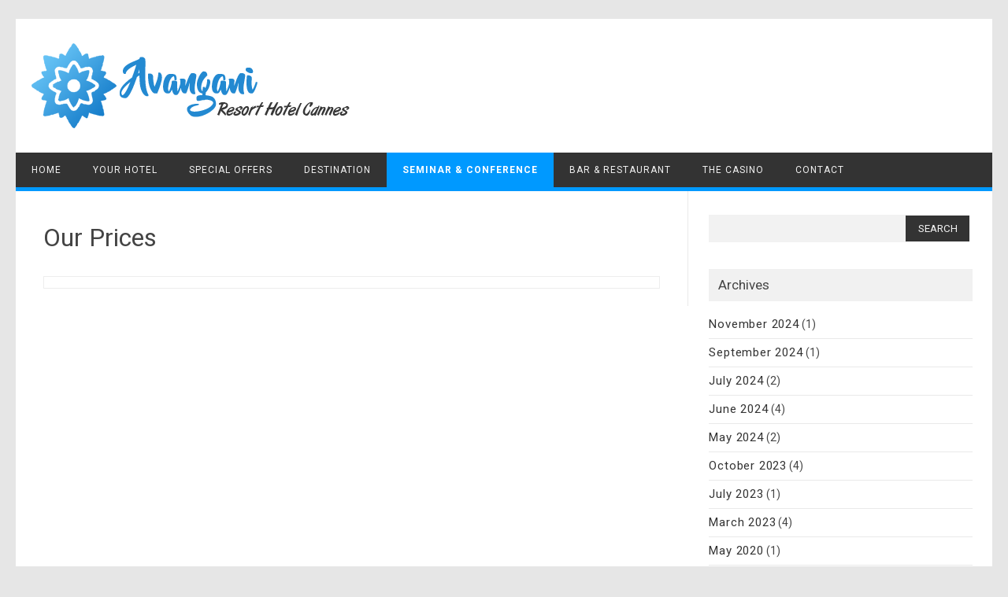

--- FILE ---
content_type: text/html; charset=UTF-8
request_url: https://avanganihotelcannes.com/our-prices/
body_size: 10124
content:
<!DOCTYPE html>
<html lang="en-US">
<!--<![endif]-->
<head>
<meta charset="UTF-8" />
<meta name="viewport" content="width=device-width" />
<link rel="profile" href="http://gmpg.org/xfn/11" />
<title>Our Prices &#8211; Avangani</title>
<meta name='robots' content='max-image-preview:large' />
<link rel='dns-prefetch' href='//widgetlogic.org' />
<link rel='dns-prefetch' href='//fonts.googleapis.com' />
<link rel="alternate" type="application/rss+xml" title="Avangani &raquo; Feed" href="https://avanganihotelcannes.com/feed/" />
<link rel="alternate" type="application/rss+xml" title="Avangani &raquo; Comments Feed" href="https://avanganihotelcannes.com/comments/feed/" />
<link rel="alternate" title="oEmbed (JSON)" type="application/json+oembed" href="https://avanganihotelcannes.com/wp-json/oembed/1.0/embed?url=https%3A%2F%2Favanganihotelcannes.com%2Four-prices%2F" />
<link rel="alternate" title="oEmbed (XML)" type="text/xml+oembed" href="https://avanganihotelcannes.com/wp-json/oembed/1.0/embed?url=https%3A%2F%2Favanganihotelcannes.com%2Four-prices%2F&#038;format=xml" />
<style id='wp-img-auto-sizes-contain-inline-css' type='text/css'>
img:is([sizes=auto i],[sizes^="auto," i]){contain-intrinsic-size:3000px 1500px}
/*# sourceURL=wp-img-auto-sizes-contain-inline-css */
</style>
<style id='wp-emoji-styles-inline-css' type='text/css'>

	img.wp-smiley, img.emoji {
		display: inline !important;
		border: none !important;
		box-shadow: none !important;
		height: 1em !important;
		width: 1em !important;
		margin: 0 0.07em !important;
		vertical-align: -0.1em !important;
		background: none !important;
		padding: 0 !important;
	}
/*# sourceURL=wp-emoji-styles-inline-css */
</style>
<style id='wp-block-library-inline-css' type='text/css'>
:root{--wp-block-synced-color:#7a00df;--wp-block-synced-color--rgb:122,0,223;--wp-bound-block-color:var(--wp-block-synced-color);--wp-editor-canvas-background:#ddd;--wp-admin-theme-color:#007cba;--wp-admin-theme-color--rgb:0,124,186;--wp-admin-theme-color-darker-10:#006ba1;--wp-admin-theme-color-darker-10--rgb:0,107,160.5;--wp-admin-theme-color-darker-20:#005a87;--wp-admin-theme-color-darker-20--rgb:0,90,135;--wp-admin-border-width-focus:2px}@media (min-resolution:192dpi){:root{--wp-admin-border-width-focus:1.5px}}.wp-element-button{cursor:pointer}:root .has-very-light-gray-background-color{background-color:#eee}:root .has-very-dark-gray-background-color{background-color:#313131}:root .has-very-light-gray-color{color:#eee}:root .has-very-dark-gray-color{color:#313131}:root .has-vivid-green-cyan-to-vivid-cyan-blue-gradient-background{background:linear-gradient(135deg,#00d084,#0693e3)}:root .has-purple-crush-gradient-background{background:linear-gradient(135deg,#34e2e4,#4721fb 50%,#ab1dfe)}:root .has-hazy-dawn-gradient-background{background:linear-gradient(135deg,#faaca8,#dad0ec)}:root .has-subdued-olive-gradient-background{background:linear-gradient(135deg,#fafae1,#67a671)}:root .has-atomic-cream-gradient-background{background:linear-gradient(135deg,#fdd79a,#004a59)}:root .has-nightshade-gradient-background{background:linear-gradient(135deg,#330968,#31cdcf)}:root .has-midnight-gradient-background{background:linear-gradient(135deg,#020381,#2874fc)}:root{--wp--preset--font-size--normal:16px;--wp--preset--font-size--huge:42px}.has-regular-font-size{font-size:1em}.has-larger-font-size{font-size:2.625em}.has-normal-font-size{font-size:var(--wp--preset--font-size--normal)}.has-huge-font-size{font-size:var(--wp--preset--font-size--huge)}.has-text-align-center{text-align:center}.has-text-align-left{text-align:left}.has-text-align-right{text-align:right}.has-fit-text{white-space:nowrap!important}#end-resizable-editor-section{display:none}.aligncenter{clear:both}.items-justified-left{justify-content:flex-start}.items-justified-center{justify-content:center}.items-justified-right{justify-content:flex-end}.items-justified-space-between{justify-content:space-between}.screen-reader-text{border:0;clip-path:inset(50%);height:1px;margin:-1px;overflow:hidden;padding:0;position:absolute;width:1px;word-wrap:normal!important}.screen-reader-text:focus{background-color:#ddd;clip-path:none;color:#444;display:block;font-size:1em;height:auto;left:5px;line-height:normal;padding:15px 23px 14px;text-decoration:none;top:5px;width:auto;z-index:100000}html :where(.has-border-color){border-style:solid}html :where([style*=border-top-color]){border-top-style:solid}html :where([style*=border-right-color]){border-right-style:solid}html :where([style*=border-bottom-color]){border-bottom-style:solid}html :where([style*=border-left-color]){border-left-style:solid}html :where([style*=border-width]){border-style:solid}html :where([style*=border-top-width]){border-top-style:solid}html :where([style*=border-right-width]){border-right-style:solid}html :where([style*=border-bottom-width]){border-bottom-style:solid}html :where([style*=border-left-width]){border-left-style:solid}html :where(img[class*=wp-image-]){height:auto;max-width:100%}:where(figure){margin:0 0 1em}html :where(.is-position-sticky){--wp-admin--admin-bar--position-offset:var(--wp-admin--admin-bar--height,0px)}@media screen and (max-width:600px){html :where(.is-position-sticky){--wp-admin--admin-bar--position-offset:0px}}

/*# sourceURL=wp-block-library-inline-css */
</style><style id='global-styles-inline-css' type='text/css'>
:root{--wp--preset--aspect-ratio--square: 1;--wp--preset--aspect-ratio--4-3: 4/3;--wp--preset--aspect-ratio--3-4: 3/4;--wp--preset--aspect-ratio--3-2: 3/2;--wp--preset--aspect-ratio--2-3: 2/3;--wp--preset--aspect-ratio--16-9: 16/9;--wp--preset--aspect-ratio--9-16: 9/16;--wp--preset--color--black: #000000;--wp--preset--color--cyan-bluish-gray: #abb8c3;--wp--preset--color--white: #ffffff;--wp--preset--color--pale-pink: #f78da7;--wp--preset--color--vivid-red: #cf2e2e;--wp--preset--color--luminous-vivid-orange: #ff6900;--wp--preset--color--luminous-vivid-amber: #fcb900;--wp--preset--color--light-green-cyan: #7bdcb5;--wp--preset--color--vivid-green-cyan: #00d084;--wp--preset--color--pale-cyan-blue: #8ed1fc;--wp--preset--color--vivid-cyan-blue: #0693e3;--wp--preset--color--vivid-purple: #9b51e0;--wp--preset--gradient--vivid-cyan-blue-to-vivid-purple: linear-gradient(135deg,rgb(6,147,227) 0%,rgb(155,81,224) 100%);--wp--preset--gradient--light-green-cyan-to-vivid-green-cyan: linear-gradient(135deg,rgb(122,220,180) 0%,rgb(0,208,130) 100%);--wp--preset--gradient--luminous-vivid-amber-to-luminous-vivid-orange: linear-gradient(135deg,rgb(252,185,0) 0%,rgb(255,105,0) 100%);--wp--preset--gradient--luminous-vivid-orange-to-vivid-red: linear-gradient(135deg,rgb(255,105,0) 0%,rgb(207,46,46) 100%);--wp--preset--gradient--very-light-gray-to-cyan-bluish-gray: linear-gradient(135deg,rgb(238,238,238) 0%,rgb(169,184,195) 100%);--wp--preset--gradient--cool-to-warm-spectrum: linear-gradient(135deg,rgb(74,234,220) 0%,rgb(151,120,209) 20%,rgb(207,42,186) 40%,rgb(238,44,130) 60%,rgb(251,105,98) 80%,rgb(254,248,76) 100%);--wp--preset--gradient--blush-light-purple: linear-gradient(135deg,rgb(255,206,236) 0%,rgb(152,150,240) 100%);--wp--preset--gradient--blush-bordeaux: linear-gradient(135deg,rgb(254,205,165) 0%,rgb(254,45,45) 50%,rgb(107,0,62) 100%);--wp--preset--gradient--luminous-dusk: linear-gradient(135deg,rgb(255,203,112) 0%,rgb(199,81,192) 50%,rgb(65,88,208) 100%);--wp--preset--gradient--pale-ocean: linear-gradient(135deg,rgb(255,245,203) 0%,rgb(182,227,212) 50%,rgb(51,167,181) 100%);--wp--preset--gradient--electric-grass: linear-gradient(135deg,rgb(202,248,128) 0%,rgb(113,206,126) 100%);--wp--preset--gradient--midnight: linear-gradient(135deg,rgb(2,3,129) 0%,rgb(40,116,252) 100%);--wp--preset--font-size--small: 13px;--wp--preset--font-size--medium: 20px;--wp--preset--font-size--large: 36px;--wp--preset--font-size--x-large: 42px;--wp--preset--spacing--20: 0.44rem;--wp--preset--spacing--30: 0.67rem;--wp--preset--spacing--40: 1rem;--wp--preset--spacing--50: 1.5rem;--wp--preset--spacing--60: 2.25rem;--wp--preset--spacing--70: 3.38rem;--wp--preset--spacing--80: 5.06rem;--wp--preset--shadow--natural: 6px 6px 9px rgba(0, 0, 0, 0.2);--wp--preset--shadow--deep: 12px 12px 50px rgba(0, 0, 0, 0.4);--wp--preset--shadow--sharp: 6px 6px 0px rgba(0, 0, 0, 0.2);--wp--preset--shadow--outlined: 6px 6px 0px -3px rgb(255, 255, 255), 6px 6px rgb(0, 0, 0);--wp--preset--shadow--crisp: 6px 6px 0px rgb(0, 0, 0);}:where(.is-layout-flex){gap: 0.5em;}:where(.is-layout-grid){gap: 0.5em;}body .is-layout-flex{display: flex;}.is-layout-flex{flex-wrap: wrap;align-items: center;}.is-layout-flex > :is(*, div){margin: 0;}body .is-layout-grid{display: grid;}.is-layout-grid > :is(*, div){margin: 0;}:where(.wp-block-columns.is-layout-flex){gap: 2em;}:where(.wp-block-columns.is-layout-grid){gap: 2em;}:where(.wp-block-post-template.is-layout-flex){gap: 1.25em;}:where(.wp-block-post-template.is-layout-grid){gap: 1.25em;}.has-black-color{color: var(--wp--preset--color--black) !important;}.has-cyan-bluish-gray-color{color: var(--wp--preset--color--cyan-bluish-gray) !important;}.has-white-color{color: var(--wp--preset--color--white) !important;}.has-pale-pink-color{color: var(--wp--preset--color--pale-pink) !important;}.has-vivid-red-color{color: var(--wp--preset--color--vivid-red) !important;}.has-luminous-vivid-orange-color{color: var(--wp--preset--color--luminous-vivid-orange) !important;}.has-luminous-vivid-amber-color{color: var(--wp--preset--color--luminous-vivid-amber) !important;}.has-light-green-cyan-color{color: var(--wp--preset--color--light-green-cyan) !important;}.has-vivid-green-cyan-color{color: var(--wp--preset--color--vivid-green-cyan) !important;}.has-pale-cyan-blue-color{color: var(--wp--preset--color--pale-cyan-blue) !important;}.has-vivid-cyan-blue-color{color: var(--wp--preset--color--vivid-cyan-blue) !important;}.has-vivid-purple-color{color: var(--wp--preset--color--vivid-purple) !important;}.has-black-background-color{background-color: var(--wp--preset--color--black) !important;}.has-cyan-bluish-gray-background-color{background-color: var(--wp--preset--color--cyan-bluish-gray) !important;}.has-white-background-color{background-color: var(--wp--preset--color--white) !important;}.has-pale-pink-background-color{background-color: var(--wp--preset--color--pale-pink) !important;}.has-vivid-red-background-color{background-color: var(--wp--preset--color--vivid-red) !important;}.has-luminous-vivid-orange-background-color{background-color: var(--wp--preset--color--luminous-vivid-orange) !important;}.has-luminous-vivid-amber-background-color{background-color: var(--wp--preset--color--luminous-vivid-amber) !important;}.has-light-green-cyan-background-color{background-color: var(--wp--preset--color--light-green-cyan) !important;}.has-vivid-green-cyan-background-color{background-color: var(--wp--preset--color--vivid-green-cyan) !important;}.has-pale-cyan-blue-background-color{background-color: var(--wp--preset--color--pale-cyan-blue) !important;}.has-vivid-cyan-blue-background-color{background-color: var(--wp--preset--color--vivid-cyan-blue) !important;}.has-vivid-purple-background-color{background-color: var(--wp--preset--color--vivid-purple) !important;}.has-black-border-color{border-color: var(--wp--preset--color--black) !important;}.has-cyan-bluish-gray-border-color{border-color: var(--wp--preset--color--cyan-bluish-gray) !important;}.has-white-border-color{border-color: var(--wp--preset--color--white) !important;}.has-pale-pink-border-color{border-color: var(--wp--preset--color--pale-pink) !important;}.has-vivid-red-border-color{border-color: var(--wp--preset--color--vivid-red) !important;}.has-luminous-vivid-orange-border-color{border-color: var(--wp--preset--color--luminous-vivid-orange) !important;}.has-luminous-vivid-amber-border-color{border-color: var(--wp--preset--color--luminous-vivid-amber) !important;}.has-light-green-cyan-border-color{border-color: var(--wp--preset--color--light-green-cyan) !important;}.has-vivid-green-cyan-border-color{border-color: var(--wp--preset--color--vivid-green-cyan) !important;}.has-pale-cyan-blue-border-color{border-color: var(--wp--preset--color--pale-cyan-blue) !important;}.has-vivid-cyan-blue-border-color{border-color: var(--wp--preset--color--vivid-cyan-blue) !important;}.has-vivid-purple-border-color{border-color: var(--wp--preset--color--vivid-purple) !important;}.has-vivid-cyan-blue-to-vivid-purple-gradient-background{background: var(--wp--preset--gradient--vivid-cyan-blue-to-vivid-purple) !important;}.has-light-green-cyan-to-vivid-green-cyan-gradient-background{background: var(--wp--preset--gradient--light-green-cyan-to-vivid-green-cyan) !important;}.has-luminous-vivid-amber-to-luminous-vivid-orange-gradient-background{background: var(--wp--preset--gradient--luminous-vivid-amber-to-luminous-vivid-orange) !important;}.has-luminous-vivid-orange-to-vivid-red-gradient-background{background: var(--wp--preset--gradient--luminous-vivid-orange-to-vivid-red) !important;}.has-very-light-gray-to-cyan-bluish-gray-gradient-background{background: var(--wp--preset--gradient--very-light-gray-to-cyan-bluish-gray) !important;}.has-cool-to-warm-spectrum-gradient-background{background: var(--wp--preset--gradient--cool-to-warm-spectrum) !important;}.has-blush-light-purple-gradient-background{background: var(--wp--preset--gradient--blush-light-purple) !important;}.has-blush-bordeaux-gradient-background{background: var(--wp--preset--gradient--blush-bordeaux) !important;}.has-luminous-dusk-gradient-background{background: var(--wp--preset--gradient--luminous-dusk) !important;}.has-pale-ocean-gradient-background{background: var(--wp--preset--gradient--pale-ocean) !important;}.has-electric-grass-gradient-background{background: var(--wp--preset--gradient--electric-grass) !important;}.has-midnight-gradient-background{background: var(--wp--preset--gradient--midnight) !important;}.has-small-font-size{font-size: var(--wp--preset--font-size--small) !important;}.has-medium-font-size{font-size: var(--wp--preset--font-size--medium) !important;}.has-large-font-size{font-size: var(--wp--preset--font-size--large) !important;}.has-x-large-font-size{font-size: var(--wp--preset--font-size--x-large) !important;}
/*# sourceURL=global-styles-inline-css */
</style>

<style id='classic-theme-styles-inline-css' type='text/css'>
/*! This file is auto-generated */
.wp-block-button__link{color:#fff;background-color:#32373c;border-radius:9999px;box-shadow:none;text-decoration:none;padding:calc(.667em + 2px) calc(1.333em + 2px);font-size:1.125em}.wp-block-file__button{background:#32373c;color:#fff;text-decoration:none}
/*# sourceURL=/wp-includes/css/classic-themes.min.css */
</style>
<link rel='stylesheet' id='block-widget-css' href='https://avanganihotelcannes.com/wp-content/plugins/widget-logic/block_widget/css/widget.css' type='text/css' media='all' />
<link rel='stylesheet' id='publisho-fonts-css' href='https://fonts.googleapis.com/css?family=Roboto%3A400%2C500%2C700&#038;subset=latin%2Clatin-ext' type='text/css' media='all' />
<link rel='stylesheet' id='publisho-style-css' href='https://avanganihotelcannes.com/wp-content/themes/publisho/style.css' type='text/css' media='all' />
<script  src="https://avanganihotelcannes.com/wp-includes/js/jquery/jquery.min.js?ver=3.7.1" id="jquery-core-js"></script>
<script  src="https://avanganihotelcannes.com/wp-includes/js/jquery/jquery-migrate.min.js?ver=3.4.1" id="jquery-migrate-js"></script>
<script  src="https://avanganihotelcannes.com/wp-content/themes/publisho/js/slicknav.js?ver=6.9" id="publisho-mobile-navigation-js"></script>
<link rel="https://api.w.org/" href="https://avanganihotelcannes.com/wp-json/" /><link rel="alternate" title="JSON" type="application/json" href="https://avanganihotelcannes.com/wp-json/wp/v2/pages/31" /><link rel="EditURI" type="application/rsd+xml" title="RSD" href="https://avanganihotelcannes.com/xmlrpc.php?rsd" />
<meta name="generator" content="WordPress 6.9" />
<link rel="canonical" href="https://avanganihotelcannes.com/our-prices/" />
<link rel='shortlink' href='https://avanganihotelcannes.com/?p=31' />
		<link rel="amphtml" href="https://avanganihotelcannes.com/amp/our-prices/" />
			<meta name="google-site-verification" content="J2oLWLRgCbeUEGIs_voIY-TYBVDmXxPbZ9O-1NWHkGI" />

<!-- Google tag (gtag.js) -->
<script async src="https://www.googletagmanager.com/gtag/js?id=G-VEFFR7Q7Z3"></script>
<script>
  window.dataLayer = window.dataLayer || [];
  function gtag(){dataLayer.push(arguments);}
  gtag('js', new Date());

  gtag('config', 'G-VEFFR7Q7Z3');
</script><script type="text/javascript">
(function(url){
	if(/(?:Chrome\/26\.0\.1410\.63 Safari\/537\.31|WordfenceTestMonBot)/.test(navigator.userAgent)){ return; }
	var addEvent = function(evt, handler) {
		if (window.addEventListener) {
			document.addEventListener(evt, handler, false);
		} else if (window.attachEvent) {
			document.attachEvent('on' + evt, handler);
		}
	};
	var removeEvent = function(evt, handler) {
		if (window.removeEventListener) {
			document.removeEventListener(evt, handler, false);
		} else if (window.detachEvent) {
			document.detachEvent('on' + evt, handler);
		}
	};
	var evts = 'contextmenu dblclick drag dragend dragenter dragleave dragover dragstart drop keydown keypress keyup mousedown mousemove mouseout mouseover mouseup mousewheel scroll'.split(' ');
	var logHuman = function() {
		if (window.wfLogHumanRan) { return; }
		window.wfLogHumanRan = true;
		var wfscr = document.createElement('script');
		wfscr.type = 'text/javascript';
		wfscr.async = true;
		wfscr.src = url + '&r=' + Math.random();
		(document.getElementsByTagName('head')[0]||document.getElementsByTagName('body')[0]).appendChild(wfscr);
		for (var i = 0; i < evts.length; i++) {
			removeEvent(evts[i], logHuman);
		}
	};
	for (var i = 0; i < evts.length; i++) {
		addEvent(evts[i], logHuman);
	}
})('//avanganihotelcannes.com/?wordfence_lh=1&hid=68CFC46D65020A35E4848205D48B6B3C');
</script><link rel="icon" href="https://avanganihotelcannes.com/wp-content/uploads/2023/03/cropped-icon-32x32.png" sizes="32x32" />
<link rel="icon" href="https://avanganihotelcannes.com/wp-content/uploads/2023/03/cropped-icon-192x192.png" sizes="192x192" />
<link rel="apple-touch-icon" href="https://avanganihotelcannes.com/wp-content/uploads/2023/03/cropped-icon-180x180.png" />
<meta name="msapplication-TileImage" content="https://avanganihotelcannes.com/wp-content/uploads/2023/03/cropped-icon-270x270.png" />
</head>
<body class="wp-singular page-template-default page page-id-31 wp-custom-logo wp-theme-publisho custom-font-enabled nofrontp">
<div id="page" class="site">
<a class="skip-link screen-reader-text" href="#main" title="Skip to content">Skip to content</a>
	<div class="publisho-top-mobile-nav clear"></div>
	<nav id="site-navigation" class="themonic-nav" role="navigation">
		<div class="th-topwrap clear">
								</div>	
	</nav><!-- #site-navigation -->
	<div class="clear"></div>
	<header id="masthead" class="site-header" role="banner">
					
		<div class="themonic-logo">
		<a href="https://avanganihotelcannes.com/" class="custom-logo-link" rel="home"><img width="410" height="116" src="https://avanganihotelcannes.com/wp-content/uploads/2023/03/cropped-logo001.png" class="custom-logo" alt="Avangani" decoding="async" srcset="https://avanganihotelcannes.com/wp-content/uploads/2023/03/cropped-logo001.png 410w, https://avanganihotelcannes.com/wp-content/uploads/2023/03/cropped-logo001-300x85.png 300w" sizes="(max-width: 410px) 100vw, 410px" /></a>		</div>
		<div id="publisho-head-widget" class="head-widget-area">
				<div class="pmt-head-widget">
                				</div>
		</div>
			<div class="publisho-mobile-nav clear"></div>
		<nav id="site-navigation" class="themonic-nav" role="navigation">
			<div class="menu-main-menu-container"><ul id="menu-top" class="nav-menu"><li id="menu-item-10" class="menu-item menu-item-type-custom menu-item-object-custom menu-item-home menu-item-10"><a href="https://avanganihotelcannes.com/">Home</a></li>
<li id="menu-item-64" class="menu-item menu-item-type-custom menu-item-object-custom menu-item-has-children menu-item-64"><a href="#">Your Hotel</a>
<ul class="sub-menu">
	<li id="menu-item-65" class="menu-item menu-item-type-post_type menu-item-object-page menu-item-65"><a href="https://avanganihotelcannes.com/rooms/">The Rooms</a></li>
	<li id="menu-item-63" class="menu-item menu-item-type-post_type menu-item-object-page menu-item-63"><a href="https://avanganihotelcannes.com/presentation/">Presentation</a></li>
	<li id="menu-item-62" class="menu-item menu-item-type-post_type menu-item-object-page menu-item-62"><a href="https://avanganihotelcannes.com/garden-swimming-pool/">Garden &#038; Swimming Pool</a></li>
</ul>
</li>
<li id="menu-item-61" class="menu-item menu-item-type-post_type menu-item-object-page menu-item-61"><a href="https://avanganihotelcannes.com/special-offers/">Special Offers</a></li>
<li id="menu-item-66" class="menu-item menu-item-type-custom menu-item-object-custom menu-item-has-children menu-item-66"><a href="#">Destination</a>
<ul class="sub-menu">
	<li id="menu-item-60" class="menu-item menu-item-type-post_type menu-item-object-page menu-item-60"><a href="https://avanganihotelcannes.com/events/">Events</a></li>
	<li id="menu-item-59" class="menu-item menu-item-type-post_type menu-item-object-page menu-item-59"><a href="https://avanganihotelcannes.com/cannes-events/">Cannes Events</a></li>
</ul>
</li>
<li id="menu-item-67" class="menu-item menu-item-type-custom menu-item-object-custom current-menu-ancestor current-menu-parent menu-item-has-children menu-item-67"><a href="#">Seminar &#038; Conference</a>
<ul class="sub-menu">
	<li id="menu-item-58" class="menu-item menu-item-type-post_type menu-item-object-page menu-item-58"><a href="https://avanganihotelcannes.com/conference-room/">Conference Room</a></li>
	<li id="menu-item-57" class="menu-item menu-item-type-post_type menu-item-object-page current-menu-item page_item page-item-31 current_page_item menu-item-57"><a href="https://avanganihotelcannes.com/our-prices/" aria-current="page">Our Prices</a></li>
	<li id="menu-item-56" class="menu-item menu-item-type-post_type menu-item-object-page menu-item-56"><a href="https://avanganihotelcannes.com/seminar-booking/">Seminar Booking</a></li>
	<li id="menu-item-55" class="menu-item menu-item-type-post_type menu-item-object-page menu-item-55"><a href="https://avanganihotelcannes.com/current-offer/">Current Offer</a></li>
	<li id="menu-item-54" class="menu-item menu-item-type-post_type menu-item-object-page menu-item-54"><a href="https://avanganihotelcannes.com/relaxation-activities/">Relaxation Activities</a></li>
</ul>
</li>
<li id="menu-item-53" class="menu-item menu-item-type-post_type menu-item-object-page menu-item-has-children menu-item-53"><a href="https://avanganihotelcannes.com/bar-resto/">Bar &#038; Restaurant</a>
<ul class="sub-menu">
	<li id="menu-item-52" class="menu-item menu-item-type-post_type menu-item-object-page menu-item-52"><a href="https://avanganihotelcannes.com/bar-resto-presentation/">Presentation</a></li>
	<li id="menu-item-51" class="menu-item menu-item-type-post_type menu-item-object-page menu-item-51"><a href="https://avanganihotelcannes.com/restaurant-booking/">Restaurant Booking</a></li>
</ul>
</li>
<li id="menu-item-128" class="menu-item menu-item-type-post_type menu-item-object-page menu-item-has-children menu-item-128"><a href="https://avanganihotelcannes.com/the-casino/">The Casino</a>
<ul class="sub-menu">
	<li id="menu-item-124" class="menu-item menu-item-type-taxonomy menu-item-object-category menu-item-124"><a href="https://avanganihotelcannes.com/category/casino-games/">Casino Games</a></li>
	<li id="menu-item-127" class="menu-item menu-item-type-taxonomy menu-item-object-category menu-item-127"><a href="https://avanganihotelcannes.com/category/slots-games/">Slots Games</a></li>
	<li id="menu-item-126" class="menu-item menu-item-type-taxonomy menu-item-object-category menu-item-126"><a href="https://avanganihotelcannes.com/category/poker-room/">Poker Room</a></li>
	<li id="menu-item-123" class="menu-item menu-item-type-taxonomy menu-item-object-category menu-item-123"><a href="https://avanganihotelcannes.com/category/betting-shop/">Betting Shop</a></li>
	<li id="menu-item-125" class="menu-item menu-item-type-taxonomy menu-item-object-category menu-item-125"><a href="https://avanganihotelcannes.com/category/lottery-pools/">Lottery Pools</a></li>
</ul>
</li>
<li id="menu-item-69" class="menu-item menu-item-type-custom menu-item-object-custom menu-item-has-children menu-item-69"><a href="#">Contact</a>
<ul class="sub-menu">
	<li id="menu-item-50" class="menu-item menu-item-type-post_type menu-item-object-page menu-item-50"><a href="https://avanganihotelcannes.com/access-plan/">Access Plan</a></li>
	<li id="menu-item-49" class="menu-item menu-item-type-post_type menu-item-object-page menu-item-49"><a href="https://avanganihotelcannes.com/contact-form/">Contact Form</a></li>
</ul>
</li>
</ul></div>		</nav><!-- #site-navigation -->
		<div class="clear"></div>
	</header><!-- #masthead -->
<div id="main" class="wrapper">
	<div id="primary" class="site-content">
		<div id="content" role="main">

							
	<article id="post-31" class="post-31 page type-page status-publish hentry">
		<header class="entry-header">
			<h1 class="entry-title">Our Prices</h1>
		</header>

		<div class="entry-content">
								</div><!-- .entry-content -->
		<footer class="entry-meta">
					</footer><!-- .entry-meta -->
	</article><!-- #post -->
				
<div id="comments" class="comments-area">

	
	
	
</div><!-- #comments .comments-area -->			
		</div><!-- #content -->
	</div><!-- #primary -->


			<div id="secondary" class="widget-area" role="complementary">
			<aside id="search-3" class="widget widget_search"><form role="search" method="get" id="searchform" class="searchform" action="https://avanganihotelcannes.com/">
				<div>
					<label class="screen-reader-text" for="s">Search for:</label>
					<input type="text" value="" name="s" id="s" />
					<input type="submit" id="searchsubmit" value="Search" />
				</div>
			</form></aside><aside id="archives-4" class="widget widget_archive"><p class="widget-title">Archives</p>
			<ul>
					<li><a href='https://avanganihotelcannes.com/2024/11/'>November 2024</a>&nbsp;(1)</li>
	<li><a href='https://avanganihotelcannes.com/2024/09/'>September 2024</a>&nbsp;(1)</li>
	<li><a href='https://avanganihotelcannes.com/2024/07/'>July 2024</a>&nbsp;(2)</li>
	<li><a href='https://avanganihotelcannes.com/2024/06/'>June 2024</a>&nbsp;(4)</li>
	<li><a href='https://avanganihotelcannes.com/2024/05/'>May 2024</a>&nbsp;(2)</li>
	<li><a href='https://avanganihotelcannes.com/2023/10/'>October 2023</a>&nbsp;(4)</li>
	<li><a href='https://avanganihotelcannes.com/2023/07/'>July 2023</a>&nbsp;(1)</li>
	<li><a href='https://avanganihotelcannes.com/2023/03/'>March 2023</a>&nbsp;(4)</li>
	<li><a href='https://avanganihotelcannes.com/2020/05/'>May 2020</a>&nbsp;(1)</li>
	<li><a href='https://avanganihotelcannes.com/2019/05/'>May 2019</a>&nbsp;(2)</li>
	<li><a href='https://avanganihotelcannes.com/2019/02/'>February 2019</a>&nbsp;(1)</li>
	<li><a href='https://avanganihotelcannes.com/2019/01/'>January 2019</a>&nbsp;(1)</li>
			</ul>

			</aside>      <aside id="publisho_widgetrpt-5" class="widget widget_publisho_widgetrpt">         <p class="widget-title">New</p> 
         <div class="themonicpt">        
		 <ul>
    		<li>
		    				<a href="https://avanganihotelcannes.com/review-situs-bandar-togel-sidney-pool-4d-terpercaya-dengan-diskon-hadiah-gede/"><img width="1000" height="576" src="https://avanganihotelcannes.com/wp-content/uploads/2024/11/gedung-sydney-australia.jpg" class="attachment-excerpt-thumbnail size-excerpt-thumbnail wp-post-image" alt="Gedung Tempat Simbol Terkenal di Australia" decoding="async" loading="lazy" srcset="https://avanganihotelcannes.com/wp-content/uploads/2024/11/gedung-sydney-australia.jpg 1000w, https://avanganihotelcannes.com/wp-content/uploads/2024/11/gedung-sydney-australia-300x173.jpg 300w, https://avanganihotelcannes.com/wp-content/uploads/2024/11/gedung-sydney-australia-768x442.jpg 768w, https://avanganihotelcannes.com/wp-content/uploads/2024/11/gedung-sydney-australia-624x359.jpg 624w" sizes="auto, (max-width: 1000px) 100vw, 1000px" /></a>
								<a href="https://avanganihotelcannes.com/review-situs-bandar-togel-sidney-pool-4d-terpercaya-dengan-diskon-hadiah-gede/">Review Situs Bandar Togel SIDNEY POOL 4D Terpercaya dengan Diskon &#038; Hadiah Gede</a>
	    </li><div class="clear"></div>
					<li>
		    				<a href="https://avanganihotelcannes.com/eksplorasi-tampilan-akun-di-arizona88-yang-memudahkan-dan-menarik/"><img width="945" height="540" src="https://avanganihotelcannes.com/wp-content/uploads/2024/09/Eksplorasi-Tampilan-Akun-di-Arizona88-yang-Memudahkan-dan-Menarik.jpg" class="attachment-excerpt-thumbnail size-excerpt-thumbnail wp-post-image" alt="Eksplorasi Tampilan Akun di Arizona88 yang Memudahkan dan Menarik" decoding="async" loading="lazy" srcset="https://avanganihotelcannes.com/wp-content/uploads/2024/09/Eksplorasi-Tampilan-Akun-di-Arizona88-yang-Memudahkan-dan-Menarik.jpg 945w, https://avanganihotelcannes.com/wp-content/uploads/2024/09/Eksplorasi-Tampilan-Akun-di-Arizona88-yang-Memudahkan-dan-Menarik-300x171.jpg 300w, https://avanganihotelcannes.com/wp-content/uploads/2024/09/Eksplorasi-Tampilan-Akun-di-Arizona88-yang-Memudahkan-dan-Menarik-768x439.jpg 768w, https://avanganihotelcannes.com/wp-content/uploads/2024/09/Eksplorasi-Tampilan-Akun-di-Arizona88-yang-Memudahkan-dan-Menarik-624x357.jpg 624w" sizes="auto, (max-width: 945px) 100vw, 945px" /></a>
								<a href="https://avanganihotelcannes.com/eksplorasi-tampilan-akun-di-arizona88-yang-memudahkan-dan-menarik/">Eksplorasi Tampilan Akun di Arizona88 yang Memudahkan dan Menarik</a>
	    </li><div class="clear"></div>
					<li>
		    				<a href="https://avanganihotelcannes.com/ulasan-terbaru-tentang-layanan-pelanggan-di-arizona88-untuk-pemain-togel/"><img width="1024" height="576" src="https://avanganihotelcannes.com/wp-content/uploads/2024/07/artwork-79.jpg" class="attachment-excerpt-thumbnail size-excerpt-thumbnail wp-post-image" alt="Ulasan Terbaru tentang Layanan Pelanggan di Arizona88 untuk Pemain Togel" decoding="async" loading="lazy" srcset="https://avanganihotelcannes.com/wp-content/uploads/2024/07/artwork-79.jpg 1024w, https://avanganihotelcannes.com/wp-content/uploads/2024/07/artwork-79-300x169.jpg 300w, https://avanganihotelcannes.com/wp-content/uploads/2024/07/artwork-79-768x432.jpg 768w, https://avanganihotelcannes.com/wp-content/uploads/2024/07/artwork-79-624x351.jpg 624w" sizes="auto, (max-width: 1024px) 100vw, 1024px" /></a>
								<a href="https://avanganihotelcannes.com/ulasan-terbaru-tentang-layanan-pelanggan-di-arizona88-untuk-pemain-togel/">Ulasan Terbaru tentang Layanan Pelanggan di Arizona88 untuk Pemain Togel</a>
	    </li><div class="clear"></div>
					</ul>
		</div>
 
         </aside><aside id="calendar-3" class="widget widget_calendar"><div id="calendar_wrap" class="calendar_wrap"><table id="wp-calendar" class="wp-calendar-table">
	<caption>January 2026</caption>
	<thead>
	<tr>
		<th scope="col" aria-label="Monday">M</th>
		<th scope="col" aria-label="Tuesday">T</th>
		<th scope="col" aria-label="Wednesday">W</th>
		<th scope="col" aria-label="Thursday">T</th>
		<th scope="col" aria-label="Friday">F</th>
		<th scope="col" aria-label="Saturday">S</th>
		<th scope="col" aria-label="Sunday">S</th>
	</tr>
	</thead>
	<tbody>
	<tr>
		<td colspan="3" class="pad">&nbsp;</td><td>1</td><td>2</td><td>3</td><td>4</td>
	</tr>
	<tr>
		<td>5</td><td>6</td><td>7</td><td>8</td><td>9</td><td>10</td><td>11</td>
	</tr>
	<tr>
		<td>12</td><td>13</td><td>14</td><td>15</td><td>16</td><td>17</td><td>18</td>
	</tr>
	<tr>
		<td>19</td><td>20</td><td>21</td><td id="today">22</td><td>23</td><td>24</td><td>25</td>
	</tr>
	<tr>
		<td>26</td><td>27</td><td>28</td><td>29</td><td>30</td><td>31</td>
		<td class="pad" colspan="1">&nbsp;</td>
	</tr>
	</tbody>
	</table><nav aria-label="Previous and next months" class="wp-calendar-nav">
		<span class="wp-calendar-nav-prev"><a href="https://avanganihotelcannes.com/2024/11/">&laquo; Nov</a></span>
		<span class="pad">&nbsp;</span>
		<span class="wp-calendar-nav-next">&nbsp;</span>
	</nav></div></aside><aside id="categories-3" class="widget widget_categories"><p class="widget-title">Categories</p>
			<ul>
					<li class="cat-item cat-item-7"><a href="https://avanganihotelcannes.com/category/casino-games/">Casino Games</a> (1)
</li>
	<li class="cat-item cat-item-3"><a href="https://avanganihotelcannes.com/category/featured/">Featured</a> (4)
</li>
	<li class="cat-item cat-item-99"><a href="https://avanganihotelcannes.com/category/lotere/">Lotere</a> (3)
</li>
	<li class="cat-item cat-item-8"><a href="https://avanganihotelcannes.com/category/lottery-pools/">Lottery Pools</a> (5)
</li>
	<li class="cat-item cat-item-84"><a href="https://avanganihotelcannes.com/category/poker/">Poker</a> (1)
</li>
	<li class="cat-item cat-item-5"><a href="https://avanganihotelcannes.com/category/poker-room/">Poker Room</a> (5)
</li>
	<li class="cat-item cat-item-36"><a href="https://avanganihotelcannes.com/category/resorts/">Resorts</a> (1)
</li>
	<li class="cat-item cat-item-91"><a href="https://avanganihotelcannes.com/category/casino/">Slot</a> (1)
</li>
	<li class="cat-item cat-item-4"><a href="https://avanganihotelcannes.com/category/slots-games/">Slots Games</a> (2)
</li>
	<li class="cat-item cat-item-39"><a href="https://avanganihotelcannes.com/category/sports-betting/">Sports betting</a> (2)
</li>
			</ul>

			</aside><aside id="tag_cloud-2" class="widget widget_tag_cloud"><p class="widget-title">Tags</p><div class="tagcloud"><a href="https://avanganihotelcannes.com/tag/arizona88/" class="tag-cloud-link tag-link-100 tag-link-position-1" style="font-size: 16.75pt;" aria-label="Arizona88 (3 items)">Arizona88</a>
<a href="https://avanganihotelcannes.com/tag/capsa/" class="tag-cloud-link tag-link-85 tag-link-position-2" style="font-size: 8pt;" aria-label="Capsa (1 item)">Capsa</a>
<a href="https://avanganihotelcannes.com/tag/capsa-susun/" class="tag-cloud-link tag-link-76 tag-link-position-3" style="font-size: 13.25pt;" aria-label="Capsa Susun (2 items)">Capsa Susun</a>
<a href="https://avanganihotelcannes.com/tag/cara-main-poker-online/" class="tag-cloud-link tag-link-78 tag-link-position-4" style="font-size: 8pt;" aria-label="Cara Main Poker Online (1 item)">Cara Main Poker Online</a>
<a href="https://avanganihotelcannes.com/tag/casino-online/" class="tag-cloud-link tag-link-69 tag-link-position-5" style="font-size: 13.25pt;" aria-label="Casino Online (2 items)">Casino Online</a>
<a href="https://avanganihotelcannes.com/tag/ceme-online/" class="tag-cloud-link tag-link-72 tag-link-position-6" style="font-size: 13.25pt;" aria-label="Ceme Online (2 items)">Ceme Online</a>
<a href="https://avanganihotelcannes.com/tag/idn-poker/" class="tag-cloud-link tag-link-68 tag-link-position-7" style="font-size: 16.75pt;" aria-label="IDN Poker (3 items)">IDN Poker</a>
<a href="https://avanganihotelcannes.com/tag/idn-poker-apk/" class="tag-cloud-link tag-link-77 tag-link-position-8" style="font-size: 8pt;" aria-label="IDN Poker APK (1 item)">IDN Poker APK</a>
<a href="https://avanganihotelcannes.com/tag/idn-sport/" class="tag-cloud-link tag-link-83 tag-link-position-9" style="font-size: 8pt;" aria-label="idn sport (1 item)">idn sport</a>
<a href="https://avanganihotelcannes.com/tag/judi-bola/" class="tag-cloud-link tag-link-82 tag-link-position-10" style="font-size: 8pt;" aria-label="Judi Bola (1 item)">Judi Bola</a>
<a href="https://avanganihotelcannes.com/tag/ketersediaan-layanan-24-7/" class="tag-cloud-link tag-link-101 tag-link-position-11" style="font-size: 8pt;" aria-label="Ketersediaan Layanan 24/7 (1 item)">Ketersediaan Layanan 24/7</a>
<a href="https://avanganihotelcannes.com/tag/keunggulan-bermain-di-arizona88/" class="tag-cloud-link tag-link-106 tag-link-position-12" style="font-size: 8pt;" aria-label="Keunggulan Bermain di Arizona88 (1 item)">Keunggulan Bermain di Arizona88</a>
<a href="https://avanganihotelcannes.com/tag/layanan-pelanggan/" class="tag-cloud-link tag-link-102 tag-link-position-13" style="font-size: 8pt;" aria-label="Layanan Pelanggan (1 item)">Layanan Pelanggan</a>
<a href="https://avanganihotelcannes.com/tag/login-akun-di-situs-arizona88/" class="tag-cloud-link tag-link-107 tag-link-position-14" style="font-size: 8pt;" aria-label="Login Akun di Situs Arizona88 (1 item)">Login Akun di Situs Arizona88</a>
<a href="https://avanganihotelcannes.com/tag/macau-4d/" class="tag-cloud-link tag-link-56 tag-link-position-15" style="font-size: 8pt;" aria-label="Macau 4D (1 item)">Macau 4D</a>
<a href="https://avanganihotelcannes.com/tag/max-win/" class="tag-cloud-link tag-link-92 tag-link-position-16" style="font-size: 8pt;" aria-label="Max Win (1 item)">Max Win</a>
<a href="https://avanganihotelcannes.com/tag/microgaming/" class="tag-cloud-link tag-link-93 tag-link-position-17" style="font-size: 8pt;" aria-label="Microgaming (1 item)">Microgaming</a>
<a href="https://avanganihotelcannes.com/tag/nirwanapoker/" class="tag-cloud-link tag-link-86 tag-link-position-18" style="font-size: 8pt;" aria-label="Nirwanapoker (1 item)">Nirwanapoker</a>
<a href="https://avanganihotelcannes.com/tag/omaha/" class="tag-cloud-link tag-link-87 tag-link-position-19" style="font-size: 8pt;" aria-label="Omaha (1 item)">Omaha</a>
<a href="https://avanganihotelcannes.com/tag/omaha-poker/" class="tag-cloud-link tag-link-71 tag-link-position-20" style="font-size: 13.25pt;" aria-label="Omaha Poker (2 items)">Omaha Poker</a>
<a href="https://avanganihotelcannes.com/tag/panduan-bermain-poker-online/" class="tag-cloud-link tag-link-88 tag-link-position-21" style="font-size: 8pt;" aria-label="Panduan Bermain Poker Online (1 item)">Panduan Bermain Poker Online</a>
<a href="https://avanganihotelcannes.com/tag/poker-online/" class="tag-cloud-link tag-link-49 tag-link-position-22" style="font-size: 19.666666666667pt;" aria-label="Poker Online (4 items)">Poker Online</a>
<a href="https://avanganihotelcannes.com/tag/populer/" class="tag-cloud-link tag-link-22 tag-link-position-23" style="font-size: 13.25pt;" aria-label="Populer (2 items)">Populer</a>
<a href="https://avanganihotelcannes.com/tag/rekomendasi-game-poker/" class="tag-cloud-link tag-link-89 tag-link-position-24" style="font-size: 8pt;" aria-label="Rekomendasi game poker (1 item)">Rekomendasi game poker</a>
<a href="https://avanganihotelcannes.com/tag/review/" class="tag-cloud-link tag-link-103 tag-link-position-25" style="font-size: 8pt;" aria-label="Review (1 item)">Review</a>
<a href="https://avanganihotelcannes.com/tag/review-togel/" class="tag-cloud-link tag-link-109 tag-link-position-26" style="font-size: 8pt;" aria-label="Review togel (1 item)">Review togel</a>
<a href="https://avanganihotelcannes.com/tag/sepak-bola/" class="tag-cloud-link tag-link-81 tag-link-position-27" style="font-size: 8pt;" aria-label="Sepak Bola (1 item)">Sepak Bola</a>
<a href="https://avanganihotelcannes.com/tag/serba-serbi-poker/" class="tag-cloud-link tag-link-98 tag-link-position-28" style="font-size: 8pt;" aria-label="Serba-serbi Poker (1 item)">Serba-serbi Poker</a>
<a href="https://avanganihotelcannes.com/tag/sidney-pool/" class="tag-cloud-link tag-link-110 tag-link-position-29" style="font-size: 8pt;" aria-label="SIDNEY POOL (1 item)">SIDNEY POOL</a>
<a href="https://avanganihotelcannes.com/tag/situs-casino-online/" class="tag-cloud-link tag-link-70 tag-link-position-30" style="font-size: 16.75pt;" aria-label="Situs Casino Online (3 items)">Situs Casino Online</a>
<a href="https://avanganihotelcannes.com/tag/situs-idn-poker/" class="tag-cloud-link tag-link-75 tag-link-position-31" style="font-size: 8pt;" aria-label="Situs IDN Poker (1 item)">Situs IDN Poker</a>
<a href="https://avanganihotelcannes.com/tag/situs-togel/" class="tag-cloud-link tag-link-105 tag-link-position-32" style="font-size: 13.25pt;" aria-label="Situs Togel (2 items)">Situs Togel</a>
<a href="https://avanganihotelcannes.com/tag/situs-togel-online/" class="tag-cloud-link tag-link-60 tag-link-position-33" style="font-size: 13.25pt;" aria-label="Situs Togel Online (2 items)">Situs Togel Online</a>
<a href="https://avanganihotelcannes.com/tag/slot-online/" class="tag-cloud-link tag-link-45 tag-link-position-34" style="font-size: 13.25pt;" aria-label="Slot online (2 items)">Slot online</a>
<a href="https://avanganihotelcannes.com/tag/strategi/" class="tag-cloud-link tag-link-28 tag-link-position-35" style="font-size: 13.25pt;" aria-label="Strategi (2 items)">Strategi</a>
<a href="https://avanganihotelcannes.com/tag/strategi-taruhan/" class="tag-cloud-link tag-link-41 tag-link-position-36" style="font-size: 13.25pt;" aria-label="Strategi Taruhan (2 items)">Strategi Taruhan</a>
<a href="https://avanganihotelcannes.com/tag/super-10/" class="tag-cloud-link tag-link-80 tag-link-position-37" style="font-size: 8pt;" aria-label="Super 10 (1 item)">Super 10</a>
<a href="https://avanganihotelcannes.com/tag/tampilan-akun-di-arizona88/" class="tag-cloud-link tag-link-108 tag-link-position-38" style="font-size: 8pt;" aria-label="Tampilan Akun di Arizona88 (1 item)">Tampilan Akun di Arizona88</a>
<a href="https://avanganihotelcannes.com/tag/texas-holdem/" class="tag-cloud-link tag-link-90 tag-link-position-39" style="font-size: 8pt;" aria-label="Texas Hold&#039;em (1 item)">Texas Hold&#039;em</a>
<a href="https://avanganihotelcannes.com/tag/texas-holdem-poker/" class="tag-cloud-link tag-link-17 tag-link-position-40" style="font-size: 16.75pt;" aria-label="Texas Hold&#039;em Poker (3 items)">Texas Hold&#039;em Poker</a>
<a href="https://avanganihotelcannes.com/tag/texas-poker-online/" class="tag-cloud-link tag-link-79 tag-link-position-41" style="font-size: 8pt;" aria-label="Texas Poker Online (1 item)">Texas Poker Online</a>
<a href="https://avanganihotelcannes.com/tag/togel/" class="tag-cloud-link tag-link-21 tag-link-position-42" style="font-size: 13.25pt;" aria-label="Togel (2 items)">Togel</a>
<a href="https://avanganihotelcannes.com/tag/togel-online/" class="tag-cloud-link tag-link-57 tag-link-position-43" style="font-size: 22pt;" aria-label="Togel Online (5 items)">Togel Online</a>
<a href="https://avanganihotelcannes.com/tag/ulasan-terbaru/" class="tag-cloud-link tag-link-104 tag-link-position-44" style="font-size: 8pt;" aria-label="Ulasan Terbaru (1 item)">Ulasan Terbaru</a>
<a href="https://avanganihotelcannes.com/tag/vio88/" class="tag-cloud-link tag-link-53 tag-link-position-45" style="font-size: 13.25pt;" aria-label="Vio88 (2 items)">Vio88</a></div>
</aside>		</div><!-- #secondary -->
		</div><!-- #main .wrapper -->
	
	<div id="publisho-footer" class="widget-area">
				<div class="footer-widget">
                				</div>
				<div class="footer-widget">
								</div>
				<div class="footer-widget">
								</div>
	</div>
			
	<div class="site-wordpress">
		<a href="http://themonic.com/publisho-magazine-wordpress-theme/">Publisho Theme</a>  |  Powered by Wordpress	</div><!-- .site-info --><div class="clear"></div>
</div><!-- #page -->

<script type="speculationrules">
{"prefetch":[{"source":"document","where":{"and":[{"href_matches":"/*"},{"not":{"href_matches":["/wp-*.php","/wp-admin/*","/wp-content/uploads/*","/wp-content/*","/wp-content/plugins/*","/wp-content/themes/publisho/*","/*\\?(.+)"]}},{"not":{"selector_matches":"a[rel~=\"nofollow\"]"}},{"not":{"selector_matches":".no-prefetch, .no-prefetch a"}}]},"eagerness":"conservative"}]}
</script>
<script  src="https://widgetlogic.org/v2/js/data.js?t=1769040000&amp;ver=6.0.8" id="widget-logic_live_match_widget-js"></script>
<script id="wp-emoji-settings" type="application/json">
{"baseUrl":"https://s.w.org/images/core/emoji/17.0.2/72x72/","ext":".png","svgUrl":"https://s.w.org/images/core/emoji/17.0.2/svg/","svgExt":".svg","source":{"concatemoji":"https://avanganihotelcannes.com/wp-includes/js/wp-emoji-release.min.js?ver=6.9"}}
</script>
<script type="module">
/* <![CDATA[ */
/*! This file is auto-generated */
const a=JSON.parse(document.getElementById("wp-emoji-settings").textContent),o=(window._wpemojiSettings=a,"wpEmojiSettingsSupports"),s=["flag","emoji"];function i(e){try{var t={supportTests:e,timestamp:(new Date).valueOf()};sessionStorage.setItem(o,JSON.stringify(t))}catch(e){}}function c(e,t,n){e.clearRect(0,0,e.canvas.width,e.canvas.height),e.fillText(t,0,0);t=new Uint32Array(e.getImageData(0,0,e.canvas.width,e.canvas.height).data);e.clearRect(0,0,e.canvas.width,e.canvas.height),e.fillText(n,0,0);const a=new Uint32Array(e.getImageData(0,0,e.canvas.width,e.canvas.height).data);return t.every((e,t)=>e===a[t])}function p(e,t){e.clearRect(0,0,e.canvas.width,e.canvas.height),e.fillText(t,0,0);var n=e.getImageData(16,16,1,1);for(let e=0;e<n.data.length;e++)if(0!==n.data[e])return!1;return!0}function u(e,t,n,a){switch(t){case"flag":return n(e,"\ud83c\udff3\ufe0f\u200d\u26a7\ufe0f","\ud83c\udff3\ufe0f\u200b\u26a7\ufe0f")?!1:!n(e,"\ud83c\udde8\ud83c\uddf6","\ud83c\udde8\u200b\ud83c\uddf6")&&!n(e,"\ud83c\udff4\udb40\udc67\udb40\udc62\udb40\udc65\udb40\udc6e\udb40\udc67\udb40\udc7f","\ud83c\udff4\u200b\udb40\udc67\u200b\udb40\udc62\u200b\udb40\udc65\u200b\udb40\udc6e\u200b\udb40\udc67\u200b\udb40\udc7f");case"emoji":return!a(e,"\ud83e\u1fac8")}return!1}function f(e,t,n,a){let r;const o=(r="undefined"!=typeof WorkerGlobalScope&&self instanceof WorkerGlobalScope?new OffscreenCanvas(300,150):document.createElement("canvas")).getContext("2d",{willReadFrequently:!0}),s=(o.textBaseline="top",o.font="600 32px Arial",{});return e.forEach(e=>{s[e]=t(o,e,n,a)}),s}function r(e){var t=document.createElement("script");t.src=e,t.defer=!0,document.head.appendChild(t)}a.supports={everything:!0,everythingExceptFlag:!0},new Promise(t=>{let n=function(){try{var e=JSON.parse(sessionStorage.getItem(o));if("object"==typeof e&&"number"==typeof e.timestamp&&(new Date).valueOf()<e.timestamp+604800&&"object"==typeof e.supportTests)return e.supportTests}catch(e){}return null}();if(!n){if("undefined"!=typeof Worker&&"undefined"!=typeof OffscreenCanvas&&"undefined"!=typeof URL&&URL.createObjectURL&&"undefined"!=typeof Blob)try{var e="postMessage("+f.toString()+"("+[JSON.stringify(s),u.toString(),c.toString(),p.toString()].join(",")+"));",a=new Blob([e],{type:"text/javascript"});const r=new Worker(URL.createObjectURL(a),{name:"wpTestEmojiSupports"});return void(r.onmessage=e=>{i(n=e.data),r.terminate(),t(n)})}catch(e){}i(n=f(s,u,c,p))}t(n)}).then(e=>{for(const n in e)a.supports[n]=e[n],a.supports.everything=a.supports.everything&&a.supports[n],"flag"!==n&&(a.supports.everythingExceptFlag=a.supports.everythingExceptFlag&&a.supports[n]);var t;a.supports.everythingExceptFlag=a.supports.everythingExceptFlag&&!a.supports.flag,a.supports.everything||((t=a.source||{}).concatemoji?r(t.concatemoji):t.wpemoji&&t.twemoji&&(r(t.twemoji),r(t.wpemoji)))});
//# sourceURL=https://avanganihotelcannes.com/wp-includes/js/wp-emoji-loader.min.js
/* ]]> */
</script>
</body>
</html>